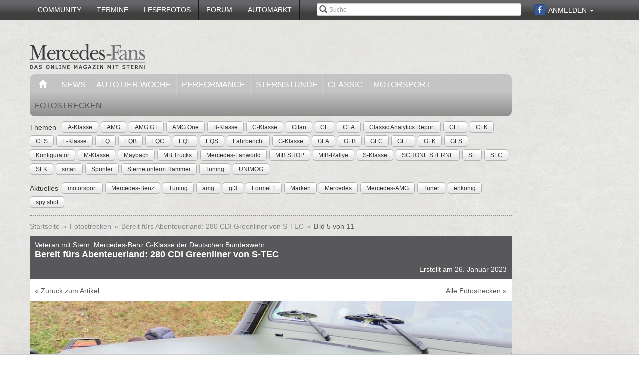

--- FILE ---
content_type: text/css
request_url: https://www.mercedes-fans.de/bdEmagsFrontendPlugin/css/dropzonejs/basic.css
body_size: 767
content:
.dropzone,
.dropzone *,
.dropzone-previews,
.dropzone-previews * {
  -webkit-box-sizing: border-box;
  -moz-box-sizing: border-box;
  box-sizing: border-box;
}
.dropzone {
  position: relative;
  border: 1px solid rgba(0,0,0,0.08);
  background: rgba(0,0,0,0.02);
  padding: 1em;
}
.dropzone.clickable {
  cursor: pointer;
}
.dropzone.clickable .message {
  cursor: pointer;
}
.dropzone.clickable * {
  cursor: default;
}
.dropzone .message {
  opacity: 1;
  -ms-filter: none;
  filter: none;
}
.dropzone.drag-hover {
  border-color: rgba(0,0,0,0.15);
  background: rgba(0,0,0,0.04);
}
.dropzone.started .message {
  display: none;
}
.dropzone .preview,
.dropzone-previews .preview {
  background: rgba(255,255,255,0.8);
  position: relative;
  display: inline-block;
  margin: 17px;
  vertical-align: top;
  border: 1px solid #acacac;
  padding: 6px 6px 28px 6px;
}
.dropzone .preview .details,
.dropzone-previews .preview .details {
  width: 100px;
  height: 100px;
  position: relative;
  background: #ebebeb;
  padding: 5px;
}
.dropzone .preview .details .filename,
.dropzone-previews .preview .details .filename {
  overflow: hidden;
  height: 100%;
}
.dropzone .preview .details img,
.dropzone-previews .preview .details img {
  position: absolute;
  top: 0;
  left: 0;
  width: 100px;
  height: 100px;
}
.dropzone .preview .details .size,
.dropzone-previews .preview .details .size {
  position: absolute;
  bottom: -28px;
  left: 3px;
  height: 28px;
  line-height: 28px;
}
.dropzone .preview.error .error-mark,
.dropzone-previews .preview.error .error-mark {
  display: block;
}
.dropzone .preview.success .success-mark,
.dropzone-previews .preview.success .success-mark {
  display: block;
}
.dropzone .preview:hover .details img,
.dropzone-previews .preview:hover .details img {
  display: none;
}
.dropzone .preview:hover .success-mark,
.dropzone-previews .preview:hover .success-mark,
.dropzone .preview:hover .error-mark,
.dropzone-previews .preview:hover .error-mark {
  display: none;
}
.dropzone .preview .success-mark,
.dropzone-previews .preview .success-mark,
.dropzone .preview .error-mark,
.dropzone-previews .preview .error-mark {
  display: none;
  position: absolute;
  width: 40px;
  height: 40px;
  font-size: 30px;
  text-align: center;
  right: -10px;
  top: -10px;
}
.dropzone .preview .success-mark,
.dropzone-previews .preview .success-mark {
  color: #8cc657;
}
.dropzone .preview .error-mark,
.dropzone-previews .preview .error-mark {
  color: #ee162d;
}
.dropzone .preview .progress,
.dropzone-previews .preview .progress {
  position: absolute;
  top: 100px;
  left: 6px;
  right: 6px;
  height: 6px;
  background: #d7d7d7;
  display: none;
}
.dropzone .preview .progress .upload,
.dropzone-previews .preview .progress .upload {
  position: absolute;
  top: 0;
  bottom: 0;
  left: 0;
  width: 0%;
  background-color: #8cc657;
}
.dropzone .preview.processing .progress,
.dropzone-previews .preview.processing .progress {
  display: block;
}
.dropzone .preview .error-message,
.dropzone-previews .preview .error-message {
  display: none;
  position: absolute;
  top: -5px;
  left: -20px;
  background: rgba(245,245,245,0.8);
  padding: 8px 10px;
  color: #800;
  min-width: 140px;
  max-width: 500px;
  z-index: 500;
}
.dropzone .preview:hover.error .error-message,
.dropzone-previews .preview:hover.error .error-message {
  display: block;
}


--- FILE ---
content_type: text/javascript
request_url: https://www.mercedes-fans.de/bdEmagsFrontendPlugin/js/main.js?0007
body_size: 7561
content:
var windowWidth = jQuery(window).width();
window.onresize = function (event) {
  windowWidth = jQuery(window).width();

  if(windowWidth < 1365) {
    jQuery('#scroll-to-top').fadeOut();
  }
};

jQuery.noConflict();
(function ($) {
  $(document).ready(function () {
    var self = this;

    if (!$('.affix').length) {
      var sFooter = $('footer').outerHeight(true) + 40;
      var sHeader = $('.com-bar').offset().top - $('.navbar-fixed-top').height();
      var posLeft = $('.com-bar').offset().left;

      $('.affix').css('left', posLeft - $(window).scrollLeft());
      $('#affix-div').attr("data-spy", "affix");


      $('#affix-div').affix({
        offset: {
          top: sHeader,
          bottom: sFooter + 1
        }
      });

      $("body").on("click", ".ajax-paging", function (event) {
        var $target = $(this);
        var url = $target.attr("href");

        $target.blur();
        $wrapper = $(this).parents('.ajax-content');
        $wrapper.height($wrapper.height());
        $wrapper.html(getloader(loader_type.std.light));
        $wrapper.load(url);

        return false;
      });


      $(window).resize(function () {
        posLeft = $('.com-bar').offset().left;
        $('.affix').css('left', posLeft - $(window).scrollLeft());
      });
      $(window).scroll(function () {
        $('.affix').css('left', posLeft - $(window).scrollLeft());
        $('.affix').css({
          bottom: 'auto'
        });
        $('.affix-bottom').css({
          bottom: sFooter
        });
        $('.affix-bottom').css({
          left: 'auto'
        });
      });
    }


    $(document).ajaxError(function (e, xhr, settings) {
      if (xhr.status == "403") // Forbidden
      {
        var $window = popup_open(xhr.responseText);
        $window.find("input[type='submit']").click(function (event) {
          postModalForm($window);
          return false;
        });
      }

    })



    $(window).scroll(function () {

      if(windowWidth >= 1365) {
        if ($(this).scrollTop() > 100) {
          $('#scroll-to-top').fadeIn();
        } else {
          $('#scroll-to-top').fadeOut();
        }
      }

      if ($(window).scrollTop() >= $(document).height() - $(window).height() - 250) {
        if ($(".auto_expand_items a").length != 0) {
          expand($(".auto_expand_items a"));
        }
      }

    });


    /**
     * Handle the click on the Back-To-Top-Button
     */
    $('#scroll-to-top').click(function () {
      $('body,html').animate({
        scrollTop: 0
      }, 800);
      return false;
    });

    /**
     * Progress button
     */

    $("body").on('click', ".btn.btn-progress-trigger", function (event) {
      btnInProgress(this);
    });


    $("body").on('click', ".more-message-text", function (event) {
      var target = $($(this).data('target'));
      $(this).parents('.truncate').hide();
      target.show();
    });

    $("body").on("click", "div.expand_items a", function () {
      expand($(this))
    });

    $("body").on("click", "div.more_items a", function () {
      moreResults($(this))
    });

    function expand($target) {
      var url = $target.attr("request-url")

      var $box = $target.parents("#expandable, .expandable");
      var $div = $box.find(".expand_items");
      var $loader = $("<div class='loading'><i class='glyphicon glyphicon-refresh spin font-color-dark'></i></div>");

      $div.css('min-height', '20px');
      $target.parent().css('position', 'relative');
      $target.replaceWith($loader);

      jQuery.get(url, function (data) {
        $div.remove();
        $box.append(data);
        return false;
      });

      return false;
    }

    function moreResults($target) {

      if ($target.attr("request-url") != null) {
        var url = $target.attr("request-url")
      } else {
        return false;
      }

      var $loader = $("<div class='loading'><i class='glyphicon glyphicon-refresh spin font-color-dark'></i></div>");
      var box = $target.parents(".result-list");

      box.css('min-height', box.height());
      box.html($loader);

      jQuery.get(url, function ($data) {
        box.html($data);
        return false;
      });

      return false;
    }

    //        jQuery.noConflict();
    //        (function ($) {


    $(".hastooltip").tooltip();
    $(".hastooltip").hover(function (event) {

      $(this).tooltip('show')
    })


    //        })(jQuery);


    //        $("#search_box a").on("click", function(event){
    //            var $target = $(this);
    //            var rel = $target.attr( "rel" );
    //            var url = $target.attr( "href" );
    //
    //            $("#search_box").find("a").removeClass("active");
    //            $("#search_box").find("a[rel='"+rel+"']").addClass("active");
    //
    //            jQuery.get(url, function(data){
    //                $("#search_results > div").remove();
    //                $("#search_results").html(data);
    //            });
    //
    //            return false;
    //        });

    //        $("#search_results div.more_items a").on("click", function(event){
    //
    //            var $target = $(this);
    //            var rel = $target.attr( "rel" );
    //            var url = $target.attr( "href" );
    //            var page = $target.parent().attr( "rel" );
    //
    //            $("#search_box").find("a").removeClass("active");
    //            $("#search_box").find("a[rel='"+rel+"']").addClass("active");
    //
    //            var $div = $target.parent();
    //            var $loader = $("<div class='loading'></div>");
    //
    //            $div.css("background", "white");
    //            $div.css("padding", "2px");
    //            $div.html($loader);
    //
    //            jQuery.get(url, function(data){
    //                $("#search_results div.more_items").remove();
    //
    //                if (page == 1) {
    //                    $("#search_results > div").remove();
    //                    $("#search_results").html(data);
    //                } else{
    //                    alert('test');
    //                    $("#search_results").append(data);
    //                }
    //
    //            });
    //
    //
    //
    //            return false;
    //        });

    //        $("span.user a, a.user, a.usertext").on("mouseover", function(event){
    //            var $target = $(this);
    //            var $span = $target.parent();
    //            var url = $target.attr( "href" );
    //            var id = $target.attr( "id" );
    //            var rel = $span.attr( "rel" );
    //            //var position = $target.position();
    //
    //
    //            if (rel) {
    //                this.timeoutID = window.setTimeout(function(){
    //                    if(typeof self.userinfo == "object") {
    //                        $(self.userinfo).remove();
    //                        delete self.userinfo;
    //                    }
    //
    //                    self.userinfo = $( "<div class='info user' style='position: absolute; display: none; top: 0px; left: -2px'></div>").appendTo($span);
    //
    //
    //                    $(self.userinfo).load(rel, function(){
    //                        var height = $(self.userinfo).outerHeight();
    //                        $(self.userinfo).css('top', -(height+8)+"px");
    //                        $(self.userinfo).fadeIn();
    //                    });
    //                }, 500);
    //            }
    //        });


    $("span.user a, a.user, a.usertext").on("mouseout", function (event) {

      if (typeof this.timeoutID == "number") {
        window.clearTimeout(this.timeoutID);
        delete this.timeoutID;
      }

      self.mouseoutID = window.setTimeout(function () {
        if (typeof self.userinfo == "object") {
          $(self.userinfo).remove();
          delete self.userinfo;
        }
      }, 0);
    });


    $("#messages img.close").on("click", function (event) {
      var $target = $(this);
      $target.parent().fadeOut();
    });


    // Like Button

    $("body").on("click", "button.button_like_event", function (event) {
      var $target = $(this);
      var url = $target.attr("rel");
      var icon = $target.find('.glyphicon');

      jQuery.get(url, function (data) {
        var text1 = $target.find(".like-text").html();

        $target.find(".like-text").html($target.attr("toggle-text"));
        $target.find(".like-counter").html(data);

        $target.attr("toggle-text", text1);

        if (icon.hasClass('glyphicon-ok')) {
          icon.removeClass('glyphicon-ok');
          icon.addClass('glyphicon-remove');
        } else if (icon.hasClass('glyphicon-remove')) {
          icon.removeClass('glyphicon-remove');
          icon.addClass('glyphicon-ok');
        }
      });

      return false;

    });


    // Friend Add Button
    $("a.button_add_friend").on("click", function (event) {
      var $target = $(this);
      var url = $target.attr("request-url");
      var title = $target.attr("title");

      jQuery.get(url, function (data) {
        $target.fadeOut();
      });

      return false;
    });

    // Friend Request Button
    $("body").on("click", "a.button_friend_accept", function (event) {
      var $target = $(this);
      var url = $target.attr("request-url");
      var title = $target.attr("title");

      jQuery.getJSON(url, function (data) {

        $("ul#login_nav li.profile div ul li.friends a").html("" + data.num_requests);

        if (data.accepted) {
          $target.parent().parent().parent().removeClass('unread');
          $target.parent().parent().parent().html("" + data.accepted);
        } else {
          $target.parent().parent().parent().fadeOut();
        }

        //                if (data.num_requests == 0)
        //                    $("ul#login_nav li.profile div ul li.friends a, ul#login_nav li.profile div ul li.inbox a").removeClass("active");
        //                $('ul#login_nav li.profile').find("#show_box").remove();
      });

    });


    //        $("button.button_new_message, button.button_suggest_friends").on("click", function(event){
    //            var $target = $(this);
    //            var url = $target.attr( "rel" );
    //            var title = $target.attr( "title" );
    //
    //            jQuery.get(url, function(data){
    //                var $window = popup_open(data);
    //
    //                $window.find("input[type='submit']").click(function(event){
    //                    postModalForm($window);
    //                    return false;
    //                });
    //            });
    //
    //            return false;
    //        });

    $("body").on("click", ".new_thread, .edit_thread, .edit_album, .edit_album_title, .edit_profile", function (event) {
      var $target = $(this);
      var url = $target.attr("request-url");
      var headline = $target.attr("title");
      jQuery.get(url, function (data) {
        var $window = popup_open(data, headline);

        if ($("#the-dropzone").length != 0) {
          $("#the-dropzone").dropzone();
        }

        $window.find("input[type='submit'], button[type='submit']").click(function (event) {
          postModalRedirectForm($window);
          return false;
        });

        return false;
      });
    });

    $("body").on("click", ".album_image_description_edit", function (event) {
      var $target = $(this);
      var url = $target.attr("request-url");
      var headline = $target.attr("title");
      jQuery.get(url, function (data) {
        var $window = popup_open(data, headline);
        $window.find("input[type='submit']").click(function (event) {
          postModalContentAttributeForm($window, $($target.attr("target")), "title");
          return false;
        });

        return false;
      });
    });

    $("body").on("click", ".edit_profile_image", function (event) {
      var $target = $(this);
      var url = $target.attr("request-url");
      var headline = $target.attr("title");
      jQuery.get(url, function (data) {
        var $window = popup_open(data, headline);
        $window.find("input[type='submit']").click(function (event) {
          postModalContentAttributeForm($window, $($target.attr("target")), "src");
          return false;
        });

        return false;
      });
    });

    $("body").on("click", ".edit_album_in_tabbar", function (event) {
      var $target = $(this);
      var url = $target.attr("request-url");
      var headline = $target.attr("title");
      jQuery.get(url, function (data) {
        var $window = popup_open(data, headline);
        $(".modal form").attr('action', url);
        if ($("#the-dropzone").length != 0) {
          $("#the-dropzone").dropzone();

        }
        $window.find("input[type='submit']").click(function (event) {
          postModalContentForm($window, $($target.attr("target")));
          return false;
        });

        return false;
      });
    });


    $("body").on("click", ".edit_comment", function (event) {
      var $target = $(this);
      var url = $target.attr("request-url");
      var headline = $target.attr("title");
      jQuery.get(url, function (data) {
        var $window = popup_open(data, headline);
        $window.find("[type='submit']").click(function (event) {
          editComment($window, $target.parents('.media'));
          return false;
        });

        return false;
      });
    });

    $("body").on("click", "a.button_new_message, .message_answer, a.button_suggest_friends, .add-event-trigger", function (event) {

      var $target = $(this);
      var url = $target.attr("request-url");
      var headline = $target.attr("title");
      jQuery.get(url, function (data) {
        var $window = popup_open(data, headline);
        $window.find("[type='submit']").click(function (event) {
          event.stopPropagation();
          postModalForm($window);
          return false;
        });

        return false;
      });
    });
    // User select

    $("body").on("click", "div.select_user a", function (event) {
      var $target = $(this);
      var user_id = $target.attr("rel");
      var title = $target.attr("title");
      var $input = $target.parents("form").find("#suggest_friends_to_add");
      var $box = $target.parent();

      var value = $input.val();
      var values = new Array();

      if (value) {
        values = value.split(",");
      }

      if (jQuery.inArray(user_id, values) != "-1") {
        values.splice(values.indexOf(user_id), 1);
        $box.removeClass("active");
      }
      else {
        values.push(user_id);
        $box.addClass("active");
      }

      $input.val(values.join(","));

      return false;
    });


    function popup_open(data, title) {
      $('#modal').remove();
      var $window = $('<div id="modal" class="modal fade" tabindex="-1" role="dialog" aria-labelledby="myModalLabel" aria-hidden="true"><div class="modal-dialog"><div class="modal-content">');
      var $dialog = $('<div class="modal-dialog">');
      var $content = $('<div class="modal-content">');
      var $header = $('<div class="modal-header"></div>');
      var $close = $('<button type="button" class="close" data-dismiss="modal" aria-hidden="true">×</button>');
      if (title) {
        var $title = $('<h4 id="modal-title">' + title + '</h4>');
      } else {
        var $title = $('<h4 id="modal-title"></h4>');
      }
      $header.append($close);
      $header.append($title);
      var $body = $('<div class="modal-body">');
      $body.html(data);
      $content.append($header);
      $content.append($body);

      $dialog.append($content);
      $window.append($dialog);
      //            var $footer = $('<div class="modal-footer">');
      //            $window.append($footer);

      $("body").append($window);

      $('#modal').modal('show');

      $("#modal").on("click", "div.close, input.cancel, button.cancel", function (event) {
        popup_close($window);
      });

      return $window;
    }

    function lightbox_open(img, cap) {
      $("#theLightbox").remove();
      var $box = $('<div id="theLightbox" class="lightbox fade" tabindex="-1" role="dialog" aria-hidden="true">');
      var $header = $('<div class="lightbox-header"><button type="button" class="close" data-dismiss="lightbox" aria-hidden="true">&times;</button></div>');
      var $content = $('<div class="lightbox-content">');
      if (cap) {
        var $caption = $('<div class="lightbox-caption"><p>' + cap + '</p></div>');
      }
      var $image = $('<img src="' + img + '">');
      $content.append($image);
      $content.append($caption);
      $box.append($header);
      $box.append($content);

      $('body').append($box);
      $('#theLightbox img').load(function () {
        $('#theLightbox').lightbox();
      });

    }


    $('body').on('click', '.lightbox-photo', function () {
      var img = $(this).attr('img-url');
      var cap = $(this).attr('title');
      lightbox_open(img, cap);
    });


    $("body").on("click", "a.feed_like", function (event) {
      var $target = $(this);
      var $div = $target.parents("div.content").find("div.likes");
      var url = $target.attr("href");

      jQuery.getJSON(url, function (data) {
        $target.html(data.link);
        $div.html(data.content);
      });

      return false;
    });

    $("body").on("click", "a.feed_comment", function () {
      $(this).parent().parent().find('.ufi-box').toggle();
      return false;
    });

    //        $("a.feed_comment").on("click", function(event){
    //            var $target = $(this);
    //            var $div = $target.parents("div.content").find("div.comment");
    //
    //            $div.show();
    //            $div.find("input").focus();
    //
    //            return false;
    //        });

    $("div.feed ul li div > div.comment input").on("focus", function (event) {
      var $target = $(this);
      var $img = $target.parents("div.comment").find("img");

      $target.addClass("focus");
      $target.val("");
      $img.fadeIn();
    });


    $("body").on("click", "#added-images-action", function (event) {
      var url = $(this).attr("request-url");
      var $target = $($(this).attr("target"));

      $target.html("<div class='loading'><i class='glyphicon glyphicon-refresh spin font-color-dark'></i></div>")
      jQuery.get(url, function (data) {
        $target.html(data);
      });
    })


    $("#tabbar_navi a").on("click", "", function (event) {
      var $target = $(this);
      var url = $target.attr("href");

      $target.blur();
      $("#tabbar_navi li").removeClass("active");

      $target.parents('.dropdown').find('.dropdown-toggle').text($target.text());
      $("#tabbar_content").css('min-height', '100px');
      $("#tabbar_content").html(getloader(loader_type.std.dark));

      $target.parent().addClass("active");

      $("#tabbar_content").load(url);

      return false;
    });

    //delete Item (it fades out)
    $("body").on("click", "a.delete_friend, .message-delete, .picture-delete, .album_delete_in_tabbar", function (event) {
      var $target = $(this);
      var url = $target.attr("request-url");
      var messagehead = $target.attr("message-head");
      var message = $target.attr("message");

      $target.blur();
      var $window = popup_open(message, messagehead);

      $window.find('#message-close').on("click", function () {
        popup_close($window);
      });

      $window.find('#message-yes').on("click", function () {
        jQuery.get(url, function (data) {
          if (todelete = $target.attr("target")) {
            popup_close($window);
            $(todelete).delay(500).slideUp();
          } else {
            popup_close($window);
            $target.parent().parent().delay(500).slideUp();
          }

        });
      })
      return false;
    });

    //delete something big (redirect)
    $("body").on("click", ".album-delete, .advert-delete", function (event) {
      var $target = $(this);
      var url = $target.attr("request-url");
      var redirectUrl = $target.attr("redirect-url");
      var messagehead = $target.attr("message-head");
      var message = $target.attr("message");

      var $window = popup_open(message, messagehead);

      $window.find('#message-close').on("click", function () {
        popup_close($window);
      });

      $window.find('#message-yes').on("click", function () {
        jQuery.get(url, function (data) {
          popup_close($window);
          window.location.href = redirectUrl;
        });
      })
      return false;
    });

    $("#tabbar").on("click", ".show-message", function (event) {

      $(this).parent().toggleClass("open-message")
      var toToggle = $("." + $(this).attr('body-toggle'));
      toToggle.toggle();

      var url = $(this).parent().attr("request-url")
      $(this).parent().find(".unread").fadeOut();
      jQuery.get(url, function (data) {

      });

    });


    // Like Item
    $("a.like").on("click", function (event) {
      var $target = $(this);
      var url = $target.attr("href");

      $target.blur();

      jQuery.get(url, function (data) {
        $target.parent().fadeOut();
      });

      return false;
    });


    $("#tabbar a.expand, div.feed a.expand, fieldset a.expand, #tabbar a.album_photo").on("click", function (event) {
      var $target = $(this);

      $target.fancybox();
      $target.triggerHandler('click');

      return false;
    });


    $("#tabbar a.album").on("click", function (event) {
      var $target = $(this);
      var url = $target.attr("href");
      var $box = $target.parents("#tabbar_content");
      var $loader = $("<div class='loading'><i class='glyphicon glyphicon-refresh spin font-color-dark'></i></div>");

      $box.html($loader);

      jQuery.get(url, function (data) {
        $box.html(data);
      });

      return false;
    });


    //  Delete User Form
    $("form.form_delete").on({
      "submit": function (event) {
        var $target = $(this);
        var $input = $target.find("input");

        if ($input.val() == "on") {
          return confirm($input.next().html())
        }

        return false;
      }
    });


    // Edit User Photo
    //        $("body").on("click", "#user_photo_manager a", function(event){
    //            var $target = $(this);
    //            var url = $target.attr( "rel" );
    //            var title = $target.attr( "title" );
    //
    //            jQuery.get(url, function(data){
    //                var $window = popup_open(data);
    //                $window.find("input[type='submit']").click(function(event){
    //                    postModalForm($window);
    //                    return false;
    //                });
    //            });
    //
    //            return false;
    //        });

    //        $(document).find('#user_album').on('show', function (event) {
    //            alert('Funktion wird aufgerufen!');
    //            var $target = $(event.target);
    //            var url = $target.attr("request-url");
    //            jQuery.get(url, function(data){
    //                $target.html(data);
    //            });
    //        })

    $('#tabbar').on('click', '.accordion-toggle', function () {
      item = $(this);

      var url = $(this).attr('request-url');
      var inner = $(this).parents('.accordion-heading').next().find('.accordion-inner');

      var $loader = $("<div class='loading'><i class='glyphicon glyphicon-refresh spin font-color-dark'></i></div>");
      inner.html($loader);

      jQuery.get(url, function (data) {
        inner.html(data);
        $('.accordion-toggle').popover('hide');
        setTimeout(function () {
          if (inner.parents('.album-pictures').hasClass('in')) {
            $(item).popover('show');
          }
        }, 500);
      });
    });

    $('#tabbar').on('show', '.accordion-group', function (e) {
      if ($(e.target).hasClass("accordion-body")) {
        $('.accordion-toggle').popover('hide');
        setTimeout(function () {
          $(item).popover('show');
        }, 500)
      }

    })
    $('#tabbar').on('hide', '.accordion-group', function (e) {
      if ($(e.target).hasClass("accordion-body")) {
        $('.accordion-toggle').popover('hide');
      }

    })


    var timeoutObj;

    $('body').on("mouseenter", '.album_photo_img', function (e) {
      $(this).popover('show');
    }).on("mouseleave", '.album_photo_img', function (e) {                              //
      var ref = $(this);
      timeoutObj = setTimeout(function () {
        ref.popover('hide');                                            //popover hides after 0.1s
      }, 300);
      $(".popover").on("mouseenter", function () {
        window.clearTimeout(timeoutObj);                                //when the popover is entered after less than 0.1s it stays open
      }).on("mouseleave", function () {
        ref.popover('destroy');                                            //when the cursor leaves the popover ist closes
      })
    });


    var timeoutObj;

    $('body').on("mouseenter", 'a.usertext', function (e) {              // if the mouse enters an element a.usertext a...
      var url = $(this).attr('request-url');
      var status = $(this).attr('online-status');
      var popoverId = 'popover-id-' + $(this).data('user-id');

      $(this).popover({                                               // ...popover is generated without content
        offset: 10,
        trigger: 'manual',
        html: true,
        placement: 'bottom',
        container: 'body',
        template: '<div id="' + popoverId + '" class="popover bigger"><div class="arrow"></div><h3 class="popover-title"></h3><div class="popover-content"></div></div>'
      }).popover('show');

      var popover = $('#' + popoverId);

      e.preventDefault();
      var $this = $(this);
      if (typeof this.ajaxHtml != 'undefined') {                     //Retrieve cache response and check if it's a string or undefined
        popover.find('.popover-content').html(this.ajaxHtml);
        if (status == "online") {
          popover.find('.popover-title').append("<div class='pull-right online'></div>");
        }                                                         // In case of a string, the html is inserted staight in into the popover-content
        return true;						//return if true
      } else {                                                          // ELSE the ajax-request is started via the popovers request-url (url)
        popover.find('.popover-content').html("<div class='loading'><i class='glyphicon glyphicon-refresh font-color-dark spin'></i></div>");
        $.ajax({
          url: url,
          context: document.body
        }).done(function (resp) {
          $this[0].ajaxHtml = resp;                            // Is this done the response is binded to the jQuery DOM-object
          if (status == "online") {
            popover('.popover-title').append("<div class='pull-right online'></div>");
          }
          popover.find('.popover-content').html(resp);                      // and the popover-content is filled with the html-response.
        });
        return false
      }

    }).on("mouseleave", 'a.usertext', function (e) {                              //
      var ref = $(this);
      var popoverId = 'popover-id-' + ref.data('user-id');
      var popover = $('#' + popoverId);

      timeoutObj = setTimeout(function () {
        ref.popover('hide');                                            //popover hides after 0.1s
      }, 500);

      popover.on("mouseenter", function () {
        window.clearTimeout(timeoutObj);                                //when the popover is entered after less than 0.1s it stays open
      }).on("mouseleave", function () {
        ref.popover('destroy');                                            //when the cursor leaves the popover ist closes
      })
    });


    function postModalForm($window) {
      var submitBtn = $window.find("input[type='submit'], button[type='submit']")[0];
      var form = $(".modal form")[0];
      formValdation.observeFormValidation(form);

      if(formValdation.isValid(form)) {
        btnInProgress(submitBtn).done(function() {
          var formData = new FormData(form);
          $.ajax({
            url: $(form).attr('action'),
            type: 'POST',
            data: formData,
            async: false,
            cache: false,
            contentType: false,
            processData: false,
            success: function (data) {
              if (data) {
                $window.find("div.modal-body").html(data);
                $window.find("input[type='submit'], button[type='submit']").click(function (event) {
                  postModalForm($window);
                  event.stopPropagation();
                  return false;
                });
              } else {
                var msg = $(form).data('msg');
                var refresh = $(form).data('refresh');

                $window.find("div.modal-body").html('<p class="alert alert-success">' + msg + '</p>');

                setTimeout(function () {
                  popup_close($window);
                  if (refresh) {
                    location.reload();
                  }
                }, 1500);
              }
            }
          });
        });
      }

      return false;
    }

    function postModalContentForm($window, $domElement) {

      jQuery.post($(".modal form").attr('action'), $(".modal form").serialize(), function (data) {
        if (data["redirect"]) {
          $domElement.replaceWith(data["content"]);
          popup_close($window);
        } else {
          $window.find("div.modal-body").html(data["form"]);
          $window.find("input[type='submit']").click(function (event) {
            postModalContentForm($window);
            event.stopPropagation();
            return false;
          })
        }

      }, "json");

      return false;
    }

    function postModalContentAttributeForm($window, $domElement, attr) {

      jQuery.post($(".modal form").attr('action'), $(".modal form").serialize(), function (data) {
        if (data["redirect"]) {
          $domElement.attr(attr, data["content"]);
          popup_close($window);
        } else {
          $window.find("div.modal-body").html(data["form"]);
          $window.find("input[type='submit']").click(function (event) {
            postModalContentAttributeForm($window);
            event.stopPropagation();
            return false;
          })
        }

      }, "json");

      return false;
    }

    function postModalRedirectForm($window) {
      var submitBtn = $window.find("[type='submit']")[0];
      var form = $(".modal form")[0];

      btnInProgress(submitBtn).done(function() {
        var formData = new FormData(form);
        $.ajax({
          url: $(form).attr('action'),
          type: 'POST',
          data: formData,
          dataType: 'json',
          async: false,
          cache: false,
          contentType: false,
          processData: false,
          success: function (data) {
            if (data["redirect"]) {
              window.location.href = data["url"];
            } else {
              $window.find("div.modal-body").html(data["form"]);
              $window.find("[type='submit']").click(function (event) {
                postModalRedirectForm($window);
                event.stopPropagation();
                return false;
              })
            }
          }
        });
      });

      return false;
    }

    $(".dropdown-menu form").on("click", function (e) {
      e.stopPropagation();
    });
  });
})(jQuery);


function sendPollData(item, url) {
  jQuery.noConflict();
  (function ($) {
    var data = $("input", "#" + item).serialize();


    if (data) {
      $(".answers", "#" + item).load(url, data);
    } else {
      alert("Bitte treffe eine Auswahl...");
    }
  })(jQuery);
}


function sendComment(url) {

  jQuery.noConflict();
  (function ($) {

    var form = $("form#comment")[0];
    var button = $(form).find('button')[0];
    var textarea = $("form#comment textarea");

    btnInProgress(button).done(function(){
      var formData = new FormData(form);
      $.ajax({
        url: url,
        type: 'POST',
        data: formData,
        async: false,
        cache: false,
        contentType: false,
        processData: false,
        success: function (data) {
          $item = $(data).hide();

          if ($('.thread-post-list #expandable').length > 0) {
            $('.thread-post-list #expandable').parent('.hide').removeClass('hide');
            $('.thread-post-list #expandable').append($item);
          } else {
            $('.commentbox #expandable').parents('.hide').removeClass('hide');
            $('.commentbox #expandable').prepend($item);
          }
          $item.slideDown();

          textarea.val("");
          btnRelease(button);
        }
      });
    });

    return false;
  })(jQuery);
}

function sendForumComment(url) {
  jQuery.noConflict();
  (function ($) {

    jQuery.post(url, $("form#comment").serialize(), function (data) {
      $("form#comment textarea").val("");
      $item = $(data);
      if ($('#expandable').hasClass('forum-coment-list')) {
        $('#expandable').append($item);
      } else {
        $('#expandable').prepend($item);
      }
      $item.delay(500).fadeIn();
    });

    return false;
  })(jQuery);
}

function editComment($window, $comment) {
  jQuery.noConflict();
  (function ($) {
    var form = $(".modal form")[0];
    var button = $(form).find('[type="submit"]')[0];

    btnInProgress(button).done(function() {
      var formData = new FormData(form);
      $.ajax({
        url: $(".modal form").attr('action'),
        type: 'POST',
        data: formData,
        dataType: 'json',
        async: false,
        cache: false,
        contentType: false,
        processData: false,
        success: function (data) {
          if (data["success"]) {
            popup_close($window);
            var element = $(data["content"]).hide()
            setTimeout(function () {
              $comment.replaceWith(element);
              element.fadeIn();
            }, 700);
          } else {
            $window.find("div.modal-body").html(data["form"]);
            $window.find("input[type='submit']").click(function (event) {
              editComment($window, $comment);
              return false;
            });
          }
        }
      });
    });


    return false;
  })(jQuery);
}

function sendMarketplaceMessage(url) {
  jQuery.noConflict();
  (function ($) {

    jQuery.post(url, $("form#message").serialize(), function (data) {
      $item = $(data);
      $("form.marketplace-message").parent().html($item);
    });
    return false;
  })(jQuery);
}

function submitStatus(url, form) {
  jQuery.noConflict();
  (function ($) {
    var $form = $(form)
    var $field = $form.find('input');

    jQuery.post(url, $form.serialize(), function (data) {
      var element = $(data).hide();

      $("#tabbar_content").find(".pinnwand").prepend(element);
      element.slideDown();

      $field.attr('disabled', false)
      $field.val('');
    });

    $field.attr('disabled', true)
    $field.val($field.data('msg-wait'));
  })(jQuery);
}

function sendFeedComment(url, itemId) {
  jQuery.noConflict();
  (function ($) {

    jQuery.getJSON(url, $("form#commentFormFor-" + itemId).serialize(), function (data) {
      $item = (data.content);
      $('#commentsfor-' + itemId).html($item);
      $('form#commentFormFor-' + itemId + ' input[type=text]').val("");
    });

    return false;
  })(jQuery);
}

function popup_close($window) {
  jQuery.noConflict();
  (function ($) {

    $('#modal').modal('hide');
    setTimeout(function () {
      $window.remove();
    }, 300);
  })(jQuery);
}

/**
 * Loader wheel
 * @type {{std: {light: string, dark: string}}}
 */
var loader_type = {
  std: {
    light: 'std-light',
    dark: 'std-dark'
  }
};

function getloader(type) {
  type = typeof type !== 'undefined' ? type : loader_type.std.light;

  if (type == loader_type.std.light) {
    var loader = "<div class='loading'><i class='glyphicon glyphicon-refresh spin'></i></div>";
  }
  if (type == loader_type.std.dark) {
    var loader = "<div class='loading'><i class='glyphicon glyphicon-refresh font-color-dark spin'></i></div>";
  }

  return loader;
}

/**
 * Progress button
 * @param target
 * @returns {*}
 */
function btnInProgress(target) {
  var deferred = jQuery.Deferred();
  var button = jQuery(target);
  var buttonText = button.html();

  button.attr('disabled', true);
  button.html('<i class="glyphicon glyphicon-refresh spin"></i> Bitte Warten ...');
  button.data('temp-inner-html', buttonText);

  // The delay is to send the dom output
  // before the aysnc processing will freeze
  button.delay(100).promise().done(function(){
    deferred.resolve();
  });

  return deferred;
};

function btnRelease (target) {
  var button = jQuery(target);
  button.attr('disabled', false);
  button.html(button.data('temp-inner-html'));
};


/**
 * For HTML5 form validation
 *
 */
var formValdation = (function($) {

  /**
   * Constructor
   */
  var formValdation = function () {
  };


  /**
   * Check if the form ist valid
   *
   * @param form
   * @returns {boolean}
   */
  formValdation.prototype.isValid = function (form) {
    var errorGroups = $(form).find('.form-group.has-error');

    return errorGroups.length > 0 ? false : true;
  }

  /**
   * Validate an input field
   *
   * @param input
   */
  formValdation.prototype.validateInput = function (input) {
    var result = input.checkValidity();

    if(!result) {
      $(input).parents('.form-group').addClass('has-error');
    } else {
      $(input).parents('.form-group').removeClass('has-error');
    }
  };

  /**
   * Validate a form
   *
   * @param form
   */
  formValdation.prototype.validateForm = function(form) {
    var inputs = $(form).find(':input');
    var _ = this;

    inputs.each(function(idx, field){
      _.validateInput(field);
    });
  };


  /**
   * Observe a form of validation
   *
   * @param form
   */
  formValdation.prototype.observeFormValidation = function(form) {
    var inputs = $(form).find(':input');
    var _ = this;

    inputs.each(function(idx, field){
      $(field).on('keyup change', function(){
        _.validateInput(this);
      });
    });

    this.validateForm(form);
  };

  return new formValdation();
}(jQuery));

--- FILE ---
content_type: text/plain
request_url: https://www.google-analytics.com/j/collect?v=1&_v=j102&aip=1&a=957747047&t=pageview&_s=1&dl=https%3A%2F%2Fwww.mercedes-fans.de%2Ffotostrecke%2Fein-280-cdi-greenliner-wird-von-s-tec-kundenspezifisch-umgebaut-veteran-mit-stern-mercedes-benz-g-klasse-der-deutschen-bundeswehr.6834.5.html&ul=en-us%40posix&dt=Veteran%20mit%20Stern%3A%20Mercedes-Benz%20G-Klasse%20der%20Deutschen%20Bundeswehr%3A%20Bereit%20f%C3%BCrs%20Abenteuerland%3A%20280%20CDI%20Greenliner%20von%20S-TEC%20-%20Fotostrecke%20-%20Mercedes-Fans%20-%20Das%20Magazin%20f%C3%BCr%20Mercedes-Benz-Enthusiasten&sr=1280x720&vp=1280x720&_u=YEBAAEABAAAAACAAI~&jid=1319499847&gjid=993913753&cid=1387123906.1767299927&tid=UA-56185862-2&_gid=1477475386.1767299927&_r=1&_slc=1&z=1185679566
body_size: -451
content:
2,cG-CFLNSJDWJW

--- FILE ---
content_type: text/javascript
request_url: https://www.mercedes-fans.de/sfFacebookConnectPlugin/js/sfFacebookConnect.js
body_size: 824
content:
sfFacebookConnect = function(api_key, signin_url)
{
  this.xd_receiver_path = "/sfFacebookConnectPlugin/xd_receiver.htm";
  this.api_key = api_key;
  this.signin_url = signin_url;
  this.callback = '';
  this.forward = '';
  
  this.init();
};
sfFacebookConnect.prototype.init = function()
{
  FB.init({appId: this.api_key, status: true, cookie: true, xfbml: true});
}
sfFacebookConnect.prototype.getSigninUrl = function()
{
  t_signin_url = this.signin_url;
  if(this.forward != undefined && this.forward != '')
  {
    t_signin_url += '?forward=' + this.forward; 
  }
  
  return t_signin_url;
}
sfFacebookConnect.prototype.gotoLoginPage = function()
{
  //console.log(this.getSigninUrl());
  document.location.href= this.getSigninUrl();
};
sfFacebookConnect.prototype.requireSession = function(forward, callback)
{
  this.forward = forward;
  if (callback==undefined)
  {
	var current_obj = this;
	callback = function(){current_obj.gotoLoginPage()};
  }
  FB.login(function(response) {
    if (response.session) {
      callback();
    } else {
      // user cancelled login
    }
  });
};

/*
 * Show the feed form. This would be typically called in response to the
 * onclick handler of a "Publish" button, or in the onload event after
 * the user submits a form with info that should be published.
 *
 */
sfFacebookConnect.prototype.publishFeedStory = function(form_bundle_id, template_data)
{
  // Load the feed form
  FB.ensureInit(
    function()
    {
      FB.Connect.showFeedDialog(form_bundle_id, template_data);
      //FB.Connect.showFeedDialog(form_bundle_id, template_data, null, null, FB.FeedStorySize.shortStory, FB.RequireConnect.promptConnect);
      
      // hide the "Loading feed story ..." div
      //ge('feed_loading').style.visibility = "hidden";
    }
  );
};

sfFacebookConnect.prototype.showPermissionsDialog = function (permissions, callback)
{
  FB.ensureInit(
    function()
    {
      FB.Connect.showPermissionDialog(permissions, callback);
    }
  );
}

sfFacebookConnect.prototype.streamPublish = function (message, attachment, action_links)
{
  FB.ensureInit(
    function()
    {
      FB.Connect.streamPublish(message, attachment, action_links);
    }
  );
}
